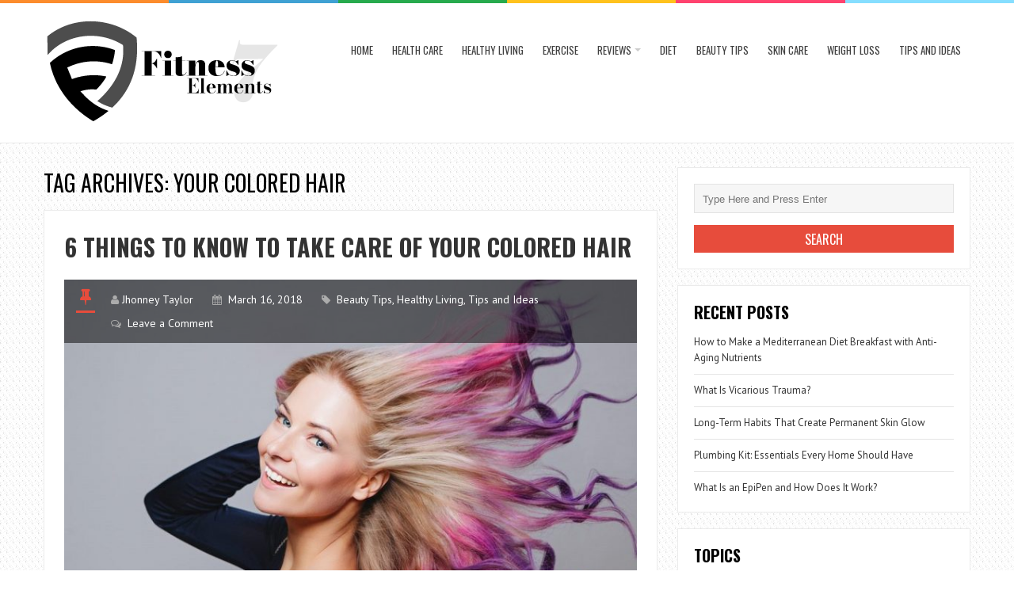

--- FILE ---
content_type: text/html; charset=UTF-8
request_url: https://fitness7elements.com/tag/your-colored-hair/
body_size: 42058
content:
<!DOCTYPE html>
<html lang="en-US">
<head>
<meta charset="UTF-8">
<link rel="pingback" href="https://fitness7elements.com/xmlrpc.php" />
<meta name="viewport" content="width=device-width" />
<meta name='robots' content='index, follow, max-image-preview:large, max-snippet:-1, max-video-preview:-1' />
	<style>img:is([sizes="auto" i], [sizes^="auto," i]) { contain-intrinsic-size: 3000px 1500px }</style>
	
	<!-- This site is optimized with the Yoast SEO plugin v26.7 - https://yoast.com/wordpress/plugins/seo/ -->
	<title>your colored hair Archives - Fitness Elements</title>
	<link rel="canonical" href="https://fitness7elements.com/tag/your-colored-hair/" />
	<meta property="og:locale" content="en_US" />
	<meta property="og:type" content="article" />
	<meta property="og:title" content="your colored hair Archives - Fitness Elements" />
	<meta property="og:url" content="https://fitness7elements.com/tag/your-colored-hair/" />
	<meta property="og:site_name" content="Fitness Elements" />
	<meta name="twitter:card" content="summary_large_image" />
	<script type="application/ld+json" class="yoast-schema-graph">{"@context":"https://schema.org","@graph":[{"@type":"CollectionPage","@id":"https://fitness7elements.com/tag/your-colored-hair/","url":"https://fitness7elements.com/tag/your-colored-hair/","name":"your colored hair Archives - Fitness Elements","isPartOf":{"@id":"https://fitness7elements.com/#website"},"primaryImageOfPage":{"@id":"https://fitness7elements.com/tag/your-colored-hair/#primaryimage"},"image":{"@id":"https://fitness7elements.com/tag/your-colored-hair/#primaryimage"},"thumbnailUrl":"https://fitness7elements.com/wp-content/uploads/2018/03/6-things-to-know-to-take-care-of-your-colored-hair.jpg","breadcrumb":{"@id":"https://fitness7elements.com/tag/your-colored-hair/#breadcrumb"},"inLanguage":"en-US"},{"@type":"ImageObject","inLanguage":"en-US","@id":"https://fitness7elements.com/tag/your-colored-hair/#primaryimage","url":"https://fitness7elements.com/wp-content/uploads/2018/03/6-things-to-know-to-take-care-of-your-colored-hair.jpg","contentUrl":"https://fitness7elements.com/wp-content/uploads/2018/03/6-things-to-know-to-take-care-of-your-colored-hair.jpg","width":800,"height":534,"caption":"colored hair"},{"@type":"BreadcrumbList","@id":"https://fitness7elements.com/tag/your-colored-hair/#breadcrumb","itemListElement":[{"@type":"ListItem","position":1,"name":"Home","item":"https://fitness7elements.com/"},{"@type":"ListItem","position":2,"name":"your colored hair"}]},{"@type":"WebSite","@id":"https://fitness7elements.com/#website","url":"https://fitness7elements.com/","name":"Fitness Elements","description":"Live A Healthy Life","publisher":{"@id":"https://fitness7elements.com/#organization"},"potentialAction":[{"@type":"SearchAction","target":{"@type":"EntryPoint","urlTemplate":"https://fitness7elements.com/?s={search_term_string}"},"query-input":{"@type":"PropertyValueSpecification","valueRequired":true,"valueName":"search_term_string"}}],"inLanguage":"en-US"},{"@type":"Organization","@id":"https://fitness7elements.com/#organization","name":"Fitness Elements","url":"https://fitness7elements.com/","logo":{"@type":"ImageObject","inLanguage":"en-US","@id":"https://fitness7elements.com/#/schema/logo/image/","url":"https://fitness7elements.com/wp-content/uploads/2023/08/fitness7elements-logo.png","contentUrl":"https://fitness7elements.com/wp-content/uploads/2023/08/fitness7elements-logo.png","width":300,"height":130,"caption":"Fitness Elements"},"image":{"@id":"https://fitness7elements.com/#/schema/logo/image/"}}]}</script>
	<!-- / Yoast SEO plugin. -->


<link rel='dns-prefetch' href='//fonts.googleapis.com' />
<link rel="alternate" type="application/rss+xml" title="Fitness Elements &raquo; Feed" href="https://fitness7elements.com/feed/" />
<link rel="alternate" type="application/rss+xml" title="Fitness Elements &raquo; Comments Feed" href="https://fitness7elements.com/comments/feed/" />
<link rel="alternate" type="application/rss+xml" title="Fitness Elements &raquo; your colored hair Tag Feed" href="https://fitness7elements.com/tag/your-colored-hair/feed/" />
<script type="text/javascript">
/* <![CDATA[ */
window._wpemojiSettings = {"baseUrl":"https:\/\/s.w.org\/images\/core\/emoji\/16.0.1\/72x72\/","ext":".png","svgUrl":"https:\/\/s.w.org\/images\/core\/emoji\/16.0.1\/svg\/","svgExt":".svg","source":{"concatemoji":"https:\/\/fitness7elements.com\/wp-includes\/js\/wp-emoji-release.min.js?ver=6.8.3"}};
/*! This file is auto-generated */
!function(s,n){var o,i,e;function c(e){try{var t={supportTests:e,timestamp:(new Date).valueOf()};sessionStorage.setItem(o,JSON.stringify(t))}catch(e){}}function p(e,t,n){e.clearRect(0,0,e.canvas.width,e.canvas.height),e.fillText(t,0,0);var t=new Uint32Array(e.getImageData(0,0,e.canvas.width,e.canvas.height).data),a=(e.clearRect(0,0,e.canvas.width,e.canvas.height),e.fillText(n,0,0),new Uint32Array(e.getImageData(0,0,e.canvas.width,e.canvas.height).data));return t.every(function(e,t){return e===a[t]})}function u(e,t){e.clearRect(0,0,e.canvas.width,e.canvas.height),e.fillText(t,0,0);for(var n=e.getImageData(16,16,1,1),a=0;a<n.data.length;a++)if(0!==n.data[a])return!1;return!0}function f(e,t,n,a){switch(t){case"flag":return n(e,"\ud83c\udff3\ufe0f\u200d\u26a7\ufe0f","\ud83c\udff3\ufe0f\u200b\u26a7\ufe0f")?!1:!n(e,"\ud83c\udde8\ud83c\uddf6","\ud83c\udde8\u200b\ud83c\uddf6")&&!n(e,"\ud83c\udff4\udb40\udc67\udb40\udc62\udb40\udc65\udb40\udc6e\udb40\udc67\udb40\udc7f","\ud83c\udff4\u200b\udb40\udc67\u200b\udb40\udc62\u200b\udb40\udc65\u200b\udb40\udc6e\u200b\udb40\udc67\u200b\udb40\udc7f");case"emoji":return!a(e,"\ud83e\udedf")}return!1}function g(e,t,n,a){var r="undefined"!=typeof WorkerGlobalScope&&self instanceof WorkerGlobalScope?new OffscreenCanvas(300,150):s.createElement("canvas"),o=r.getContext("2d",{willReadFrequently:!0}),i=(o.textBaseline="top",o.font="600 32px Arial",{});return e.forEach(function(e){i[e]=t(o,e,n,a)}),i}function t(e){var t=s.createElement("script");t.src=e,t.defer=!0,s.head.appendChild(t)}"undefined"!=typeof Promise&&(o="wpEmojiSettingsSupports",i=["flag","emoji"],n.supports={everything:!0,everythingExceptFlag:!0},e=new Promise(function(e){s.addEventListener("DOMContentLoaded",e,{once:!0})}),new Promise(function(t){var n=function(){try{var e=JSON.parse(sessionStorage.getItem(o));if("object"==typeof e&&"number"==typeof e.timestamp&&(new Date).valueOf()<e.timestamp+604800&&"object"==typeof e.supportTests)return e.supportTests}catch(e){}return null}();if(!n){if("undefined"!=typeof Worker&&"undefined"!=typeof OffscreenCanvas&&"undefined"!=typeof URL&&URL.createObjectURL&&"undefined"!=typeof Blob)try{var e="postMessage("+g.toString()+"("+[JSON.stringify(i),f.toString(),p.toString(),u.toString()].join(",")+"));",a=new Blob([e],{type:"text/javascript"}),r=new Worker(URL.createObjectURL(a),{name:"wpTestEmojiSupports"});return void(r.onmessage=function(e){c(n=e.data),r.terminate(),t(n)})}catch(e){}c(n=g(i,f,p,u))}t(n)}).then(function(e){for(var t in e)n.supports[t]=e[t],n.supports.everything=n.supports.everything&&n.supports[t],"flag"!==t&&(n.supports.everythingExceptFlag=n.supports.everythingExceptFlag&&n.supports[t]);n.supports.everythingExceptFlag=n.supports.everythingExceptFlag&&!n.supports.flag,n.DOMReady=!1,n.readyCallback=function(){n.DOMReady=!0}}).then(function(){return e}).then(function(){var e;n.supports.everything||(n.readyCallback(),(e=n.source||{}).concatemoji?t(e.concatemoji):e.wpemoji&&e.twemoji&&(t(e.twemoji),t(e.wpemoji)))}))}((window,document),window._wpemojiSettings);
/* ]]> */
</script>
<style id='wp-emoji-styles-inline-css' type='text/css'>

	img.wp-smiley, img.emoji {
		display: inline !important;
		border: none !important;
		box-shadow: none !important;
		height: 1em !important;
		width: 1em !important;
		margin: 0 0.07em !important;
		vertical-align: -0.1em !important;
		background: none !important;
		padding: 0 !important;
	}
</style>
<link rel='stylesheet' id='wp-block-library-css' href='https://fitness7elements.com/wp-includes/css/dist/block-library/style.min.css?ver=6.8.3' type='text/css' media='all' />
<style id='classic-theme-styles-inline-css' type='text/css'>
/*! This file is auto-generated */
.wp-block-button__link{color:#fff;background-color:#32373c;border-radius:9999px;box-shadow:none;text-decoration:none;padding:calc(.667em + 2px) calc(1.333em + 2px);font-size:1.125em}.wp-block-file__button{background:#32373c;color:#fff;text-decoration:none}
</style>
<style id='global-styles-inline-css' type='text/css'>
:root{--wp--preset--aspect-ratio--square: 1;--wp--preset--aspect-ratio--4-3: 4/3;--wp--preset--aspect-ratio--3-4: 3/4;--wp--preset--aspect-ratio--3-2: 3/2;--wp--preset--aspect-ratio--2-3: 2/3;--wp--preset--aspect-ratio--16-9: 16/9;--wp--preset--aspect-ratio--9-16: 9/16;--wp--preset--color--black: #000000;--wp--preset--color--cyan-bluish-gray: #abb8c3;--wp--preset--color--white: #ffffff;--wp--preset--color--pale-pink: #f78da7;--wp--preset--color--vivid-red: #cf2e2e;--wp--preset--color--luminous-vivid-orange: #ff6900;--wp--preset--color--luminous-vivid-amber: #fcb900;--wp--preset--color--light-green-cyan: #7bdcb5;--wp--preset--color--vivid-green-cyan: #00d084;--wp--preset--color--pale-cyan-blue: #8ed1fc;--wp--preset--color--vivid-cyan-blue: #0693e3;--wp--preset--color--vivid-purple: #9b51e0;--wp--preset--gradient--vivid-cyan-blue-to-vivid-purple: linear-gradient(135deg,rgba(6,147,227,1) 0%,rgb(155,81,224) 100%);--wp--preset--gradient--light-green-cyan-to-vivid-green-cyan: linear-gradient(135deg,rgb(122,220,180) 0%,rgb(0,208,130) 100%);--wp--preset--gradient--luminous-vivid-amber-to-luminous-vivid-orange: linear-gradient(135deg,rgba(252,185,0,1) 0%,rgba(255,105,0,1) 100%);--wp--preset--gradient--luminous-vivid-orange-to-vivid-red: linear-gradient(135deg,rgba(255,105,0,1) 0%,rgb(207,46,46) 100%);--wp--preset--gradient--very-light-gray-to-cyan-bluish-gray: linear-gradient(135deg,rgb(238,238,238) 0%,rgb(169,184,195) 100%);--wp--preset--gradient--cool-to-warm-spectrum: linear-gradient(135deg,rgb(74,234,220) 0%,rgb(151,120,209) 20%,rgb(207,42,186) 40%,rgb(238,44,130) 60%,rgb(251,105,98) 80%,rgb(254,248,76) 100%);--wp--preset--gradient--blush-light-purple: linear-gradient(135deg,rgb(255,206,236) 0%,rgb(152,150,240) 100%);--wp--preset--gradient--blush-bordeaux: linear-gradient(135deg,rgb(254,205,165) 0%,rgb(254,45,45) 50%,rgb(107,0,62) 100%);--wp--preset--gradient--luminous-dusk: linear-gradient(135deg,rgb(255,203,112) 0%,rgb(199,81,192) 50%,rgb(65,88,208) 100%);--wp--preset--gradient--pale-ocean: linear-gradient(135deg,rgb(255,245,203) 0%,rgb(182,227,212) 50%,rgb(51,167,181) 100%);--wp--preset--gradient--electric-grass: linear-gradient(135deg,rgb(202,248,128) 0%,rgb(113,206,126) 100%);--wp--preset--gradient--midnight: linear-gradient(135deg,rgb(2,3,129) 0%,rgb(40,116,252) 100%);--wp--preset--font-size--small: 13px;--wp--preset--font-size--medium: 20px;--wp--preset--font-size--large: 36px;--wp--preset--font-size--x-large: 42px;--wp--preset--spacing--20: 0.44rem;--wp--preset--spacing--30: 0.67rem;--wp--preset--spacing--40: 1rem;--wp--preset--spacing--50: 1.5rem;--wp--preset--spacing--60: 2.25rem;--wp--preset--spacing--70: 3.38rem;--wp--preset--spacing--80: 5.06rem;--wp--preset--shadow--natural: 6px 6px 9px rgba(0, 0, 0, 0.2);--wp--preset--shadow--deep: 12px 12px 50px rgba(0, 0, 0, 0.4);--wp--preset--shadow--sharp: 6px 6px 0px rgba(0, 0, 0, 0.2);--wp--preset--shadow--outlined: 6px 6px 0px -3px rgba(255, 255, 255, 1), 6px 6px rgba(0, 0, 0, 1);--wp--preset--shadow--crisp: 6px 6px 0px rgba(0, 0, 0, 1);}:where(.is-layout-flex){gap: 0.5em;}:where(.is-layout-grid){gap: 0.5em;}body .is-layout-flex{display: flex;}.is-layout-flex{flex-wrap: wrap;align-items: center;}.is-layout-flex > :is(*, div){margin: 0;}body .is-layout-grid{display: grid;}.is-layout-grid > :is(*, div){margin: 0;}:where(.wp-block-columns.is-layout-flex){gap: 2em;}:where(.wp-block-columns.is-layout-grid){gap: 2em;}:where(.wp-block-post-template.is-layout-flex){gap: 1.25em;}:where(.wp-block-post-template.is-layout-grid){gap: 1.25em;}.has-black-color{color: var(--wp--preset--color--black) !important;}.has-cyan-bluish-gray-color{color: var(--wp--preset--color--cyan-bluish-gray) !important;}.has-white-color{color: var(--wp--preset--color--white) !important;}.has-pale-pink-color{color: var(--wp--preset--color--pale-pink) !important;}.has-vivid-red-color{color: var(--wp--preset--color--vivid-red) !important;}.has-luminous-vivid-orange-color{color: var(--wp--preset--color--luminous-vivid-orange) !important;}.has-luminous-vivid-amber-color{color: var(--wp--preset--color--luminous-vivid-amber) !important;}.has-light-green-cyan-color{color: var(--wp--preset--color--light-green-cyan) !important;}.has-vivid-green-cyan-color{color: var(--wp--preset--color--vivid-green-cyan) !important;}.has-pale-cyan-blue-color{color: var(--wp--preset--color--pale-cyan-blue) !important;}.has-vivid-cyan-blue-color{color: var(--wp--preset--color--vivid-cyan-blue) !important;}.has-vivid-purple-color{color: var(--wp--preset--color--vivid-purple) !important;}.has-black-background-color{background-color: var(--wp--preset--color--black) !important;}.has-cyan-bluish-gray-background-color{background-color: var(--wp--preset--color--cyan-bluish-gray) !important;}.has-white-background-color{background-color: var(--wp--preset--color--white) !important;}.has-pale-pink-background-color{background-color: var(--wp--preset--color--pale-pink) !important;}.has-vivid-red-background-color{background-color: var(--wp--preset--color--vivid-red) !important;}.has-luminous-vivid-orange-background-color{background-color: var(--wp--preset--color--luminous-vivid-orange) !important;}.has-luminous-vivid-amber-background-color{background-color: var(--wp--preset--color--luminous-vivid-amber) !important;}.has-light-green-cyan-background-color{background-color: var(--wp--preset--color--light-green-cyan) !important;}.has-vivid-green-cyan-background-color{background-color: var(--wp--preset--color--vivid-green-cyan) !important;}.has-pale-cyan-blue-background-color{background-color: var(--wp--preset--color--pale-cyan-blue) !important;}.has-vivid-cyan-blue-background-color{background-color: var(--wp--preset--color--vivid-cyan-blue) !important;}.has-vivid-purple-background-color{background-color: var(--wp--preset--color--vivid-purple) !important;}.has-black-border-color{border-color: var(--wp--preset--color--black) !important;}.has-cyan-bluish-gray-border-color{border-color: var(--wp--preset--color--cyan-bluish-gray) !important;}.has-white-border-color{border-color: var(--wp--preset--color--white) !important;}.has-pale-pink-border-color{border-color: var(--wp--preset--color--pale-pink) !important;}.has-vivid-red-border-color{border-color: var(--wp--preset--color--vivid-red) !important;}.has-luminous-vivid-orange-border-color{border-color: var(--wp--preset--color--luminous-vivid-orange) !important;}.has-luminous-vivid-amber-border-color{border-color: var(--wp--preset--color--luminous-vivid-amber) !important;}.has-light-green-cyan-border-color{border-color: var(--wp--preset--color--light-green-cyan) !important;}.has-vivid-green-cyan-border-color{border-color: var(--wp--preset--color--vivid-green-cyan) !important;}.has-pale-cyan-blue-border-color{border-color: var(--wp--preset--color--pale-cyan-blue) !important;}.has-vivid-cyan-blue-border-color{border-color: var(--wp--preset--color--vivid-cyan-blue) !important;}.has-vivid-purple-border-color{border-color: var(--wp--preset--color--vivid-purple) !important;}.has-vivid-cyan-blue-to-vivid-purple-gradient-background{background: var(--wp--preset--gradient--vivid-cyan-blue-to-vivid-purple) !important;}.has-light-green-cyan-to-vivid-green-cyan-gradient-background{background: var(--wp--preset--gradient--light-green-cyan-to-vivid-green-cyan) !important;}.has-luminous-vivid-amber-to-luminous-vivid-orange-gradient-background{background: var(--wp--preset--gradient--luminous-vivid-amber-to-luminous-vivid-orange) !important;}.has-luminous-vivid-orange-to-vivid-red-gradient-background{background: var(--wp--preset--gradient--luminous-vivid-orange-to-vivid-red) !important;}.has-very-light-gray-to-cyan-bluish-gray-gradient-background{background: var(--wp--preset--gradient--very-light-gray-to-cyan-bluish-gray) !important;}.has-cool-to-warm-spectrum-gradient-background{background: var(--wp--preset--gradient--cool-to-warm-spectrum) !important;}.has-blush-light-purple-gradient-background{background: var(--wp--preset--gradient--blush-light-purple) !important;}.has-blush-bordeaux-gradient-background{background: var(--wp--preset--gradient--blush-bordeaux) !important;}.has-luminous-dusk-gradient-background{background: var(--wp--preset--gradient--luminous-dusk) !important;}.has-pale-ocean-gradient-background{background: var(--wp--preset--gradient--pale-ocean) !important;}.has-electric-grass-gradient-background{background: var(--wp--preset--gradient--electric-grass) !important;}.has-midnight-gradient-background{background: var(--wp--preset--gradient--midnight) !important;}.has-small-font-size{font-size: var(--wp--preset--font-size--small) !important;}.has-medium-font-size{font-size: var(--wp--preset--font-size--medium) !important;}.has-large-font-size{font-size: var(--wp--preset--font-size--large) !important;}.has-x-large-font-size{font-size: var(--wp--preset--font-size--x-large) !important;}
:where(.wp-block-post-template.is-layout-flex){gap: 1.25em;}:where(.wp-block-post-template.is-layout-grid){gap: 1.25em;}
:where(.wp-block-columns.is-layout-flex){gap: 2em;}:where(.wp-block-columns.is-layout-grid){gap: 2em;}
:root :where(.wp-block-pullquote){font-size: 1.5em;line-height: 1.6;}
</style>
<link rel='stylesheet' id='contact-form-7-css' href='https://fitness7elements.com/wp-content/plugins/contact-form-7/includes/css/styles.css?ver=6.1.4' type='text/css' media='all' />
<link rel='stylesheet' id='ez-toc-css' href='https://fitness7elements.com/wp-content/plugins/easy-table-of-contents/assets/css/screen.min.css?ver=2.0.80' type='text/css' media='all' />
<style id='ez-toc-inline-css' type='text/css'>
div#ez-toc-container .ez-toc-title {font-size: 120%;}div#ez-toc-container .ez-toc-title {font-weight: 500;}div#ez-toc-container ul li , div#ez-toc-container ul li a {font-size: 95%;}div#ez-toc-container ul li , div#ez-toc-container ul li a {font-weight: 500;}div#ez-toc-container nav ul ul li {font-size: 90%;}.ez-toc-box-title {font-weight: bold; margin-bottom: 10px; text-align: center; text-transform: uppercase; letter-spacing: 1px; color: #666; padding-bottom: 5px;position:absolute;top:-4%;left:5%;background-color: inherit;transition: top 0.3s ease;}.ez-toc-box-title.toc-closed {top:-25%;}
.ez-toc-container-direction {direction: ltr;}.ez-toc-counter ul{counter-reset: item ;}.ez-toc-counter nav ul li a::before {content: counters(item, '.', decimal) '. ';display: inline-block;counter-increment: item;flex-grow: 0;flex-shrink: 0;margin-right: .2em; float: left; }.ez-toc-widget-direction {direction: ltr;}.ez-toc-widget-container ul{counter-reset: item ;}.ez-toc-widget-container nav ul li a::before {content: counters(item, '.', decimal) '. ';display: inline-block;counter-increment: item;flex-grow: 0;flex-shrink: 0;margin-right: .2em; float: left; }
</style>
<link rel='stylesheet' id='liveblog-google-font-css' href='//fonts.googleapis.com/css?family=PT+Sans%3A400%2C500%2C600%2C700%2C800%7CLobster%3A400%2C500%2C600%2C700%2C800%7COswald%3A400%2C500%2C600%2C700%2C800&#038;ver=6.8.3' type='text/css' media='all' />
<link rel='stylesheet' id='liveblog-style-css' href='https://fitness7elements.com/wp-content/themes/liveblog/style.css?ver=6.8.3' type='text/css' media='all' />
<link rel='stylesheet' id='liveblog-font-awesome-css' href='https://fitness7elements.com/wp-content/themes/liveblog/assets/css/font-awesome.min.css?ver=6.8.3' type='text/css' media='all' />
<link rel='stylesheet' id='liveblog-responsive-css' href='https://fitness7elements.com/wp-content/themes/liveblog/assets/css/responsive.css?ver=6.8.3' type='text/css' media='all' />
<link rel='stylesheet' id='recent-posts-widget-with-thumbnails-public-style-css' href='https://fitness7elements.com/wp-content/plugins/recent-posts-widget-with-thumbnails/public.css?ver=7.1.1' type='text/css' media='all' />
<link rel='stylesheet' id='booster-extension-social-icons-css' href='https://fitness7elements.com/wp-content/plugins/booster-extension/assets/css/social-icons.min.css?ver=6.8.3' type='text/css' media='all' />
<link rel='stylesheet' id='booster-extension-style-css' href='https://fitness7elements.com/wp-content/plugins/booster-extension/assets/css/style.css?ver=6.8.3' type='text/css' media='all' />
<script type="text/javascript" src="https://fitness7elements.com/wp-includes/js/jquery/jquery.min.js?ver=3.7.1" id="jquery-core-js"></script>
<script type="text/javascript" src="https://fitness7elements.com/wp-includes/js/jquery/jquery-migrate.min.js?ver=3.4.1" id="jquery-migrate-js"></script>
<link rel="https://api.w.org/" href="https://fitness7elements.com/wp-json/" /><link rel="alternate" title="JSON" type="application/json" href="https://fitness7elements.com/wp-json/wp/v2/tags/95" /><link rel="EditURI" type="application/rsd+xml" title="RSD" href="https://fitness7elements.com/xmlrpc.php?rsd" />
<meta name="generator" content="WordPress 6.8.3" />
<meta name="google-site-verification" content="3oikq_UpMK6rvA5qxGNya3DHfZXA0X86uLAKq5qyxyY" />
<meta name="msvalidate.01" content="741E566297473BBCA80868492F08406B" />
<meta name="publisuites-verify-code" content="aHR0cHM6Ly9maXRuZXNzN2VsZW1lbnRzLmNvbQ==" /><script async src="https://pagead2.googlesyndication.com/pagead/js/adsbygoogle.js?client=ca-pub-0124197621847357"
     crossorigin="anonymous"></script>
	<style type="text/css">
	body { font-family: PT Sans}.header #logo {font-family: ;font-style: ;font-weight: ;}.nav-menu {font-family: Oswald;font-style: normal;font-weight: 400;font-size: 13;line-height: 20;text-transform: uppercase;}h1,h2,h3,h4,h5,h6, .widgettitle, .search-button, #commentform #submit { font-family: Oswald}.entry-title {font-family: Oswald;font-style: normal;font-weight: 700;text-transform: uppercase;}.single-title {font-family: Oswald;font-style: normal;font-weight: 700;}.post-content {font-family: PT Sans;font-style: normal;font-weight: 400;}.widget-title, #tabs li, .section-heading {font-family: Oswald;font-style: normal;font-weight: 700;text-transform: uppercase;}	</style>
<style type="text/css" id="custom-background-css">
body.custom-background { background-image: url("https://fitness7elements.com/wp-content/themes/liveblog/assets/images/bg.png"); background-position: left top; background-size: auto; background-repeat: repeat; background-attachment: scroll; }
</style>
	<link rel="icon" href="https://fitness7elements.com/wp-content/uploads/2023/08/cropped-fitness7elements-favicon-32x32.png" sizes="32x32" />
<link rel="icon" href="https://fitness7elements.com/wp-content/uploads/2023/08/cropped-fitness7elements-favicon-192x192.png" sizes="192x192" />
<link rel="apple-touch-icon" href="https://fitness7elements.com/wp-content/uploads/2023/08/cropped-fitness7elements-favicon-180x180.png" />
<meta name="msapplication-TileImage" content="https://fitness7elements.com/wp-content/uploads/2023/08/cropped-fitness7elements-favicon-270x270.png" />
</head>
<body data-rsssl=1 id="blog" class="archive tag tag-your-colored-hair tag-95 custom-background wp-custom-logo wp-theme-liveblog main booster-extension" itemscope itemtype="http://schema.org/WebPage">
	<div class="st-container">
		<div class="main-container ">
			<div class="menu-pusher">
				<!-- START HEADER -->
                <header class="main-header clearfix">
    <div class="top-border">
        <span class="border-list"></span>
        <span class="border-list"></span>
        <span class="border-list"></span>
        <span class="border-list"></span>
        <span class="border-list"></span>
        <span class="border-list"></span>
    </div>
    <div class="header clearfix">
        <div class="container">
            <div class="logo-wrap">
                                                    <div id="logo">
                        <a href="https://fitness7elements.com/">
                            <img src="https://fitness7elements.com/wp-content/uploads/2023/08/fitness7elements-logo.png" alt="Fitness Elements">
                        </a>
                    </div>
                                            </div>
            <div class="main-menu menu-one clearfix">
                <div class="center-width clearfix">
    <div class="menu-btn off-menu fa fa-align-justify" data-effect="st-effect-4"></div>
    <div class="main-nav">
        <nav class="nav-menu" >
            <div id="close-button"><i class="fa fa-times"></i></div>
            <ul id="menu-menu-1" class="menu"><li id="menu-item-57" class="menu-item menu-item-type-custom menu-item-object-custom menu-item-home menu-item-57"><a href="https://fitness7elements.com/">Home</a></li>
<li id="menu-item-1499" class="menu-item menu-item-type-taxonomy menu-item-object-category menu-item-1499"><a href="https://fitness7elements.com/category/health-care/">Health Care</a></li>
<li id="menu-item-1501" class="menu-item menu-item-type-taxonomy menu-item-object-category menu-item-1501"><a href="https://fitness7elements.com/category/healthy-living/">Healthy Living</a></li>
<li id="menu-item-1502" class="menu-item menu-item-type-taxonomy menu-item-object-category menu-item-1502"><a href="https://fitness7elements.com/category/exercise/">Exercise</a></li>
<li id="menu-item-1503" class="menu-item menu-item-type-taxonomy menu-item-object-category menu-item-has-children menu-item-1503"><a href="https://fitness7elements.com/category/reviews/">Reviews</a>
<ul class="sub-menu">
	<li id="menu-item-1508" class="menu-item menu-item-type-taxonomy menu-item-object-category menu-item-1508"><a href="https://fitness7elements.com/category/weight-off-your-mind/">Weight Off Your Mind</a></li>
</ul>
</li>
<li id="menu-item-1504" class="menu-item menu-item-type-taxonomy menu-item-object-category menu-item-1504"><a href="https://fitness7elements.com/category/diet/">Diet</a></li>
<li id="menu-item-1505" class="menu-item menu-item-type-taxonomy menu-item-object-category menu-item-1505"><a href="https://fitness7elements.com/category/beauty-tips/">Beauty Tips</a></li>
<li id="menu-item-1506" class="menu-item menu-item-type-taxonomy menu-item-object-category menu-item-1506"><a href="https://fitness7elements.com/category/skin-care/">Skin Care</a></li>
<li id="menu-item-1507" class="menu-item menu-item-type-taxonomy menu-item-object-category menu-item-1507"><a href="https://fitness7elements.com/category/weight-loss/">Weight Loss</a></li>
<li id="menu-item-1500" class="menu-item menu-item-type-taxonomy menu-item-object-category menu-item-1500"><a href="https://fitness7elements.com/category/tips-and-ideas/">Tips and Ideas</a></li>
</ul>        </nav>
    </div><!-- .main-nav -->
    </div>            </div><!--.main-menu-->
        </div><!-- .container -->
    </div><!-- .header -->
</header>				<!-- END HEADER -->
                <div class="main-wrapper clearfix">	<div id="page">
		<div class="main-content">
			<div class="archive-page">
				<div id="content" class="content-area archive-content-area">
					<div class="content-archive">
						<h1 class="category-title uppercase">
							Tag Archives: your colored hair						</h1>
						<div class="content content-archive">
							<article id="post-349" class="post-349 post type-post status-publish format-standard has-post-thumbnail hentry category-beauty-tips category-healthy-living category-tips-and-ideas tag-colored-hair tag-take-care-of-your-colored-hair tag-your-colored-hair">
	<div class="post-box">
        <header>
            <h2 class="title entry-title">
                <a href="https://fitness7elements.com/tips-and-ideas/6-things-to-know-to-take-care-of-your-colored-hair/" title="6 things to know to take care of your colored hair" rel="bookmark">6 things to know to take care of your colored hair</a>
            </h2>
        </header><!--.header-->
                       <div class="post-common-type">
                    <div class="post-meta-dark clearfix">
                        <div class="post-meta">
	<span class="post-type post-type-standard"><i class="fa fa-thumb-tack"></i></span>            <span class="post-author"><i class="fa fa-user"></i><a href="https://fitness7elements.com/author/jhonney/" title="Posts by Jhonney Taylor" rel="author">Jhonney Taylor</a></span>            <span class="post-date">
                <i class="fa fa-calendar"></i>
                <time datetime="2018-03-16T18:41:53+00:00" title="March 16, 2018">
                    March 16, 2018                </time>
            </span>		  <span class="post-cats"><i class="fa fa-tag"></i> <a href="https://fitness7elements.com/category/beauty-tips/" rel="category tag">Beauty Tips</a>, <a href="https://fitness7elements.com/category/healthy-living/" rel="category tag">Healthy Living</a>, <a href="https://fitness7elements.com/category/tips-and-ideas/" rel="category tag">Tips and Ideas</a></span>		  <span class="post-comments"><i class="fa fa-comments-o"></i> <a href="https://fitness7elements.com/tips-and-ideas/6-things-to-know-to-take-care-of-your-colored-hair/#respond" class="comments-link" >Leave a Comment</a></span></div><!--.post-meta-->                   </div>
                                           <a href="https://fitness7elements.com/tips-and-ideas/6-things-to-know-to-take-care-of-your-colored-hair/" title="6 things to know to take care of your colored hair" class="featured-thumbnail featured-thumbnail-big">
                            <img width="500" height="334" src="https://fitness7elements.com/wp-content/uploads/2018/03/6-things-to-know-to-take-care-of-your-colored-hair.jpg" class="attachment-liveblog-featured size-liveblog-featured wp-post-image" alt="colored hair" decoding="async" fetchpriority="high" srcset="https://fitness7elements.com/wp-content/uploads/2018/03/6-things-to-know-to-take-care-of-your-colored-hair.jpg 800w, https://fitness7elements.com/wp-content/uploads/2018/03/6-things-to-know-to-take-care-of-your-colored-hair-300x200.jpg 300w, https://fitness7elements.com/wp-content/uploads/2018/03/6-things-to-know-to-take-care-of-your-colored-hair-768x513.jpg 768w" sizes="(max-width: 500px) 100vw, 500px" />                        </a>
                                   </div>        <div class="post-inner">
                            <div class="post-content entry-content clearfix">
                    <p>To take care of your colored hair, it is important to follow a few steps. Indeed, when one colors your hair, these tend to become naturally drier. They also tend to break more easily and appear duller. How to preserve</p>
                        <div class="read-more">
                            <a href="https://fitness7elements.com/tips-and-ideas/6-things-to-know-to-take-care-of-your-colored-hair/" title="6 things to know to take care of your colored hair" rel="bookmark">Continue Reading <span class="screen-reader-text">6 things to know to take care of your colored hair</span></a>
                        </div>
                                    </div><!--post-content-->
            	
        </div><!--.post-inner-->
	</div><!--.post-box-->
</article>						</div><!--.content-->
										    </div>
				</div>
				<aside class="sidebar">
	<div id="sidebar">
		<div class="widget sidebar-widget widget_search"><form method="get" class="searchform search-form" action="https://fitness7elements.com/">
	<fieldset> 
		<input type="text" name="s" class="s" value="" placeholder="Type Here and Press Enter"> 
		
	</fieldset>
    <input type="submit" class="search-button" placeholder="Search" type="submit" value="Search">
</form></div>
		<div class="widget sidebar-widget widget_recent_entries">
		<h3 class="widget-title"><span>Recent Posts</span></h3>
		<ul>
											<li>
					<a href="https://fitness7elements.com/diet/mediterranean-diet-breakfast-anti-aging/">How to Make a Mediterranean Diet Breakfast with Anti-Aging Nutrients</a>
									</li>
											<li>
					<a href="https://fitness7elements.com/health-care/what-is-vicarious-trauma/">What Is Vicarious Trauma?</a>
									</li>
											<li>
					<a href="https://fitness7elements.com/beauty-tips/long-term-habits-permanent-skin-glow/">Long-Term Habits That Create Permanent Skin Glow</a>
									</li>
											<li>
					<a href="https://fitness7elements.com/reviews/plumbing-kit-essentials-every-home-should-have/">Plumbing Kit: Essentials Every Home Should Have</a>
									</li>
											<li>
					<a href="https://fitness7elements.com/health-care/what-is-an-epipen-and-how-does-it-work/">What Is an EpiPen and How Does It Work?</a>
									</li>
					</ul>

		</div><div class="widget sidebar-widget widget_categories"><h3 class="widget-title"><span>Topics</span></h3>
			<ul>
					<li class="cat-item cat-item-2"><a href="https://fitness7elements.com/category/beauty-tips/">Beauty Tips</a>
</li>
	<li class="cat-item cat-item-3"><a href="https://fitness7elements.com/category/diet/">Diet</a>
</li>
	<li class="cat-item cat-item-4"><a href="https://fitness7elements.com/category/exercise/">Exercise</a>
</li>
	<li class="cat-item cat-item-5"><a href="https://fitness7elements.com/category/health-care/">Health Care</a>
</li>
	<li class="cat-item cat-item-6"><a href="https://fitness7elements.com/category/healthy-living/">Healthy Living</a>
</li>
	<li class="cat-item cat-item-266"><a href="https://fitness7elements.com/category/reviews/">Reviews</a>
</li>
	<li class="cat-item cat-item-7"><a href="https://fitness7elements.com/category/skin-care/">Skin Care</a>
</li>
	<li class="cat-item cat-item-1"><a href="https://fitness7elements.com/category/tips-and-ideas/">Tips and Ideas</a>
</li>
	<li class="cat-item cat-item-8"><a href="https://fitness7elements.com/category/weight-loss/">Weight Loss</a>
</li>
	<li class="cat-item cat-item-267"><a href="https://fitness7elements.com/category/weight-off-your-mind/">Weight Off Your Mind</a>
</li>
			</ul>

			</div><div class="widget sidebar-widget recent-posts-widget-with-thumbnails">
<div id="rpwwt-recent-posts-widget-with-thumbnails-3" class="rpwwt-widget">
<h3 class="widget-title"><span>Most Popular</span></h3>
	<ul>
		<li><a href="https://fitness7elements.com/exercise/questions-to-ask-your-pt/"><span class="rpwwt-post-title">Questions to ask your PT</span></a></li>
		<li><a href="https://fitness7elements.com/diet/the-ultimate-watermelon-banana-smoothie/"><span class="rpwwt-post-title">The Ultimate Watermelon Banana Smoothie: Your Gateway to Summer Refreshment and Year-Round Wellness</span></a></li>
		<li><a href="https://fitness7elements.com/tips-and-ideas/kratom-effects/"><span class="rpwwt-post-title">Kratom Effects</span></a></li>
		<li><a href="https://fitness7elements.com/exercise/the-4-best-apps-to-help-you-train-for-your-next-marathon/"><span class="rpwwt-post-title">The 4 Best Apps to Help You Train for Your Next Marathon</span></a></li>
		<li><a href="https://fitness7elements.com/reviews/should-you-keep-a-fridge-in-the-garage/"><span class="rpwwt-post-title">Should you keep a fridge in the garage?</span></a></li>
	</ul>
</div><!-- .rpwwt-widget -->
</div><div class="widget sidebar-widget widget_nav_menu"><h3 class="widget-title"><span>Useful Links</span></h3><div class="menu-menu-2-container"><ul id="menu-menu-2" class="menu"><li id="menu-item-1521" class="menu-item menu-item-type-custom menu-item-object-custom menu-item-home menu-item-1521"><a href="https://fitness7elements.com/">Home</a></li>
<li id="menu-item-1523" class="menu-item menu-item-type-post_type menu-item-object-page menu-item-1523"><a href="https://fitness7elements.com/about-us/">About Us</a></li>
<li id="menu-item-1524" class="menu-item menu-item-type-post_type menu-item-object-page menu-item-1524"><a href="https://fitness7elements.com/contact-us/">Contact Us</a></li>
<li id="menu-item-1522" class="menu-item menu-item-type-post_type menu-item-object-page menu-item-privacy-policy menu-item-1522"><a rel="privacy-policy" href="https://fitness7elements.com/privacy-policy/">Privacy Policy</a></li>
</ul></div></div>	</div>
</aside>			</div><!--.archive-page-->
		</div><!--.main-content-->
    </div><!--#page-->
                </div>
            </div><!--.main-wrapper-->
		<footer class="footer">
			<div class="container clearfix">
                <div class="footer-widgets footer-columns-4">
                    <div class="footer-widget footer-widget-1">
                                            </div>
                    <div class="footer-widget footer-widget-2">
                                            </div>
                    <div class="footer-widget footer-widget-3">
                                            </div>
                    <div class="footer-widget footer-widget-4 last">
                                            </div>
                </div><!-- .footer-widgets -->
			</div><!-- .container -->
		</footer>
		<div class="copyright">
			<div class="copyright-inner">
				<div class="copyright-text">
                                            Theme by <a href="http://themespie.com/" rel="designer">ThemesPie</a>                        <span>|</span>
                        Proudly Powered by <a href="http://wordpress.org/">WordPress</a>                                    </div>
			</div>
		</div><!-- .copyright -->
	</div><!-- .st-pusher -->
</div><!-- .main-container -->
	<div class="back-to-top"><i class="fa fa-arrow-up"></i></div>
</div><!--.st-container-->
<script type="speculationrules">
{"prefetch":[{"source":"document","where":{"and":[{"href_matches":"\/*"},{"not":{"href_matches":["\/wp-*.php","\/wp-admin\/*","\/wp-content\/uploads\/*","\/wp-content\/*","\/wp-content\/plugins\/*","\/wp-content\/themes\/liveblog\/*","\/*\\?(.+)"]}},{"not":{"selector_matches":"a[rel~=\"nofollow\"]"}},{"not":{"selector_matches":".no-prefetch, .no-prefetch a"}}]},"eagerness":"conservative"}]}
</script>
<script type="text/javascript" src="https://fitness7elements.com/wp-includes/js/dist/hooks.min.js?ver=4d63a3d491d11ffd8ac6" id="wp-hooks-js"></script>
<script type="text/javascript" src="https://fitness7elements.com/wp-includes/js/dist/i18n.min.js?ver=5e580eb46a90c2b997e6" id="wp-i18n-js"></script>
<script type="text/javascript" id="wp-i18n-js-after">
/* <![CDATA[ */
wp.i18n.setLocaleData( { 'text direction\u0004ltr': [ 'ltr' ] } );
/* ]]> */
</script>
<script type="text/javascript" src="https://fitness7elements.com/wp-content/plugins/contact-form-7/includes/swv/js/index.js?ver=6.1.4" id="swv-js"></script>
<script type="text/javascript" id="contact-form-7-js-before">
/* <![CDATA[ */
var wpcf7 = {
    "api": {
        "root": "https:\/\/fitness7elements.com\/wp-json\/",
        "namespace": "contact-form-7\/v1"
    }
};
/* ]]> */
</script>
<script type="text/javascript" src="https://fitness7elements.com/wp-content/plugins/contact-form-7/includes/js/index.js?ver=6.1.4" id="contact-form-7-js"></script>
<script type="text/javascript" id="ez-toc-scroll-scriptjs-js-extra">
/* <![CDATA[ */
var eztoc_smooth_local = {"scroll_offset":"30","add_request_uri":"","add_self_reference_link":""};
/* ]]> */
</script>
<script type="text/javascript" src="https://fitness7elements.com/wp-content/plugins/easy-table-of-contents/assets/js/smooth_scroll.min.js?ver=2.0.80" id="ez-toc-scroll-scriptjs-js"></script>
<script type="text/javascript" src="https://fitness7elements.com/wp-content/plugins/easy-table-of-contents/vendor/js-cookie/js.cookie.min.js?ver=2.2.1" id="ez-toc-js-cookie-js"></script>
<script type="text/javascript" src="https://fitness7elements.com/wp-content/plugins/easy-table-of-contents/vendor/sticky-kit/jquery.sticky-kit.min.js?ver=1.9.2" id="ez-toc-jquery-sticky-kit-js"></script>
<script type="text/javascript" id="ez-toc-js-js-extra">
/* <![CDATA[ */
var ezTOC = {"smooth_scroll":"1","visibility_hide_by_default":"","scroll_offset":"30","fallbackIcon":"<span class=\"\"><span class=\"eztoc-hide\" style=\"display:none;\">Toggle<\/span><span class=\"ez-toc-icon-toggle-span\"><svg style=\"fill: #999;color:#999\" xmlns=\"http:\/\/www.w3.org\/2000\/svg\" class=\"list-377408\" width=\"20px\" height=\"20px\" viewBox=\"0 0 24 24\" fill=\"none\"><path d=\"M6 6H4v2h2V6zm14 0H8v2h12V6zM4 11h2v2H4v-2zm16 0H8v2h12v-2zM4 16h2v2H4v-2zm16 0H8v2h12v-2z\" fill=\"currentColor\"><\/path><\/svg><svg style=\"fill: #999;color:#999\" class=\"arrow-unsorted-368013\" xmlns=\"http:\/\/www.w3.org\/2000\/svg\" width=\"10px\" height=\"10px\" viewBox=\"0 0 24 24\" version=\"1.2\" baseProfile=\"tiny\"><path d=\"M18.2 9.3l-6.2-6.3-6.2 6.3c-.2.2-.3.4-.3.7s.1.5.3.7c.2.2.4.3.7.3h11c.3 0 .5-.1.7-.3.2-.2.3-.5.3-.7s-.1-.5-.3-.7zM5.8 14.7l6.2 6.3 6.2-6.3c.2-.2.3-.5.3-.7s-.1-.5-.3-.7c-.2-.2-.4-.3-.7-.3h-11c-.3 0-.5.1-.7.3-.2.2-.3.5-.3.7s.1.5.3.7z\"\/><\/svg><\/span><\/span>","chamomile_theme_is_on":""};
/* ]]> */
</script>
<script type="text/javascript" src="https://fitness7elements.com/wp-content/plugins/easy-table-of-contents/assets/js/front.min.js?ver=2.0.80-1767809404" id="ez-toc-js-js"></script>
<script type="text/javascript" src="https://fitness7elements.com/wp-content/themes/liveblog/assets/js/theme-scripts.js?ver=1.0" id="liveblog-theme-scripts-js"></script>
<script type="text/javascript" id="booster-extension-frontend-script-js-extra">
/* <![CDATA[ */
var booster_extension_frontend_script = {"ajax_url":"https:\/\/fitness7elements.com\/wp-admin\/admin-ajax.php","ajax_nonce":"95270ed727"};
/* ]]> */
</script>
<script type="text/javascript" src="https://fitness7elements.com/wp-content/plugins/booster-extension/assets/js/frontend.js?ver=1.0.0" id="booster-extension-frontend-script-js"></script>
</body>
</html>

--- FILE ---
content_type: text/html; charset=utf-8
request_url: https://www.google.com/recaptcha/api2/aframe
body_size: 268
content:
<!DOCTYPE HTML><html><head><meta http-equiv="content-type" content="text/html; charset=UTF-8"></head><body><script nonce="KDOub8Hyyq4zzGJj3ovhHg">/** Anti-fraud and anti-abuse applications only. See google.com/recaptcha */ try{var clients={'sodar':'https://pagead2.googlesyndication.com/pagead/sodar?'};window.addEventListener("message",function(a){try{if(a.source===window.parent){var b=JSON.parse(a.data);var c=clients[b['id']];if(c){var d=document.createElement('img');d.src=c+b['params']+'&rc='+(localStorage.getItem("rc::a")?sessionStorage.getItem("rc::b"):"");window.document.body.appendChild(d);sessionStorage.setItem("rc::e",parseInt(sessionStorage.getItem("rc::e")||0)+1);localStorage.setItem("rc::h",'1769346268469');}}}catch(b){}});window.parent.postMessage("_grecaptcha_ready", "*");}catch(b){}</script></body></html>